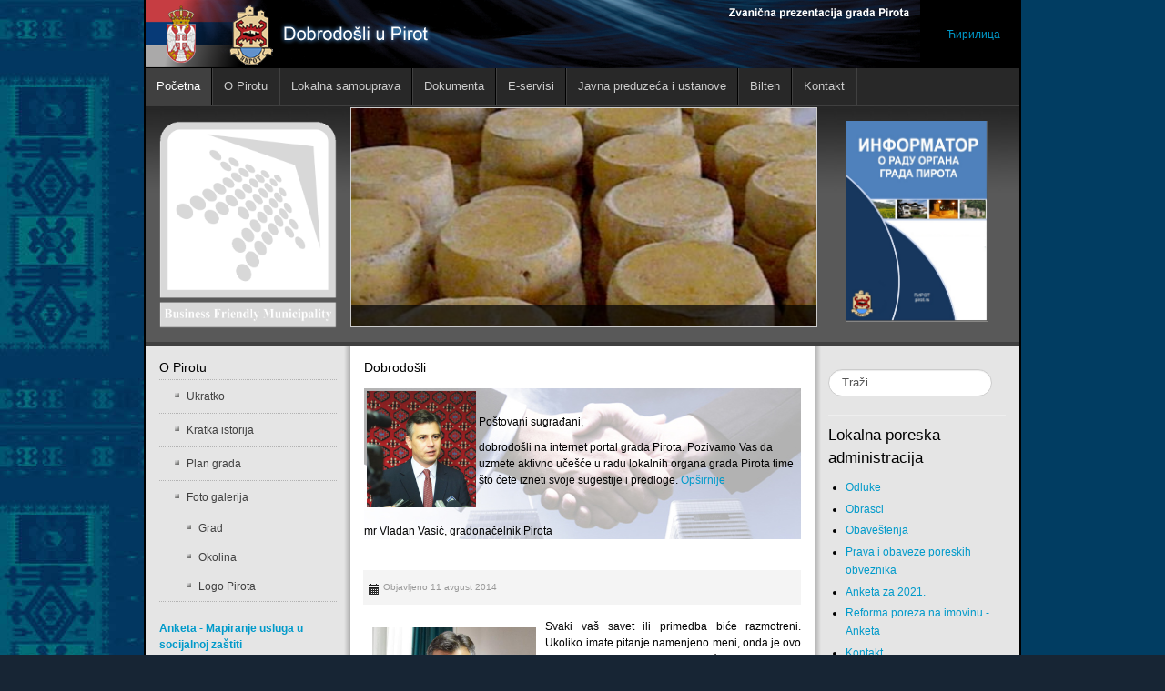

--- FILE ---
content_type: text/html; charset=utf-8
request_url: https://pirot.rs/index.php/sr/9-latinica/106-opsirnije
body_size: 13602
content:
<!DOCTYPE html>
<!-- jsn_epic_free 6.0.5 -->
<html lang="sr-yu" dir="ltr">
<head>
	<base href="https://pirot.rs/index.php/sr/9-latinica/106-opsirnije" />
	<meta http-equiv="content-type" content="text/html; charset=utf-8" />
	<meta name="keywords" content="Град, град, Grad, grad, opština, Opština, opstina, Opstina, pirot, Pirot, lokalna, Lokalna, Samouprava, samouprava, peglana, Peglana, kobasica, Kobasica, kackavalj, kačkavalj, cilim, ćilim" />
	<meta name="description" content="Званична презентација града Пирота" />
	<meta name="generator" content="Joomla! - Open Source Content Management" />
	<title>Grad Pirot - Opširnije</title>
	<link href="https://pirot.rs/index.php/8-cirilica/107-opsirnije-2" rel="alternate" hreflang="sr-RS" />
	<link href="https://pirot.rs/index.php/sr/9-latinica/106-opsirnije" rel="alternate" hreflang="sr-YU" />
	<link href="/templates/jsn_epic_free/favicon.ico" rel="shortcut icon" type="image/vnd.microsoft.icon" />
	<link href="/components/com_jcomments/tpl/default/style.css?v=3002" rel="stylesheet" type="text/css" />
	<link href="/media/com_attachments/css/attachments_hide.css" rel="stylesheet" type="text/css" />
	<link href="/media/com_attachments/css/attachments_list.css" rel="stylesheet" type="text/css" />
	<link href="/components/com_imageshow/assets/css/style.css" rel="stylesheet" type="text/css" />
	<link href="/media/modals/css/bootstrap.min.css" rel="stylesheet" type="text/css" />
	<link href="/plugins/system/rokbox/assets/styles/rokbox.css" rel="stylesheet" type="text/css" />
	<link href="/media/jui/css/bootstrap.min.css?0b32569fbfc777c169391e3fc923aed3" rel="stylesheet" type="text/css" />
	<link href="/media/jui/css/bootstrap-responsive.min.css?0b32569fbfc777c169391e3fc923aed3" rel="stylesheet" type="text/css" />
	<link href="/media/jui/css/bootstrap-extended.css?0b32569fbfc777c169391e3fc923aed3" rel="stylesheet" type="text/css" />
	<link href="/plugins/system/jsntplframework/assets/3rd-party/bootstrap/css/bootstrap-frontend.min.css" rel="stylesheet" type="text/css" />
	<link href="/templates/system/css/system.css" rel="stylesheet" type="text/css" />
	<link href="/templates/system/css/general.css" rel="stylesheet" type="text/css" />
	<link href="/templates/jsn_epic_free/css/template.css" rel="stylesheet" type="text/css" />
	<link href="/templates/jsn_epic_free/css/colors/blue.css" rel="stylesheet" type="text/css" />
	<link href="/templates/jsn_epic_free/css/styles/business.css" rel="stylesheet" type="text/css" />
	<link href="/media/system/css/modal.css?0b32569fbfc777c169391e3fc923aed3" rel="stylesheet" type="text/css" />
	<link href="/media/com_finder/css/finder.css" rel="stylesheet" type="text/css" />
	<link href="/plugins/jsnimageshow/themeclassic/assets/css/style.css" rel="stylesheet" type="text/css" />
	<link href="/plugins/jsnimageshow/themeclassic/assets/js/galleria/themes/classic/galleria.classic.css" rel="stylesheet" type="text/css" />
	<link href="/media/mod_languages/css/template.css?0b32569fbfc777c169391e3fc923aed3" rel="stylesheet" type="text/css" />
	<style type="text/css">
	#jsn-page,
	#jsn-pos-topbar {
		width: 960px;
		min-width: 960px;
	}#jsn-themeclassic-jsgallery-QFX0u{
	    			width: 100%;
	    			background-color: #efefef;
	    			display:block;
				}
#jsn-themeclassic-jsgallery-QFX0u .galleria-container {
	    			margin: 0 auto;
	    			padding: 0;
	    			background: #595959;
	    			border: 1px solid #cccccc;
					-webkit-border-radius: 0px;
					-moz-border-radius: 0px;
					border-radius: 0px;
					height: 240px;
				}
#jsn-themeclassic-jsgallery-QFX0u .galleria-container .galleria-stage{
	    			position: absolute;
				    top:5%;
				    bottom: 5%;
				    left: 5%;
				    right: 5%;
				    overflow:hidden;
				}
#jsn-themeclassic-jsgallery-QFX0u .galleria-container .galleria-image-nav{
				    position: absolute;
				    top: 50%;
				    margin-top: -62px;
				    width: 100%;
				    height: 62px;
				    left: 0;
				}
#jsn-themeclassic-jsgallery-QFX0u .galleria-thumbnails .galleria-image {
						border: 2px solid rgba(255, 255, 255, 0.3);
					}
#jsn-themeclassic-jsgallery-QFX0u .galleria-thumbnails .galleria-image:hover {
	    			border: 2px solid #ff6200;
	    			filter: alpha(opacity=100);
					-moz-opacity: 1;
					-khtml-opacity: 1;
					opacity: 1;
				}
#jsn-themeclassic-jsgallery-QFX0u .galleria-thumbnails .active {
	    			border: 2px solid #ff6200;
	    			filter: alpha(opacity=100);
					-moz-opacity: 1;
					-khtml-opacity: 1;
					opacity: 1;
				}
#jsn-themeclassic-jsgallery-QFX0u .galleria-thumbnails  {
					height: 44px;
				}
#jsn-themeclassic-jsgallery-QFX0u .galleria-thumbnails-container{
	    			background-color: #000000;
	    			left: 0;
				    right: 0;
				    width: 100%;
				}
#jsn-themeclassic-jsgallery-QFX0u .galleria-thumbnails-list {
    				margin-top: 5px;
    				margin-left: 10px;
    				margin-bottom: 5px;
				}
#jsn-themeclassic-jsgallery-QFX0u .galleria-carousel .galleria-thumbnails-list {
   	 				margin-left: 30px;
   					margin-right: 30px;
				}
#jsn-themeclassic-jsgallery-QFX0u .galleria-thumbnails .galleria-image {
    				width: 60px;
    				height: 40px;
				}
#jsn-themeclassic-jsgallery-QFX0u .galleria-thumbnails-container {
					height: 55px;
					bottom: 0;
				}
#jsn-themeclassic-jsgallery-QFX0u .galleria-info {
					color: #FFFFFF;
				    display: none;
				    position: absolute;
				    text-align: left;
				    bottom:0;
				    width: 100%;
				    z-index: 4;
				    left:0;
				}
#jsn-themeclassic-jsgallery-QFX0u .galleria-info .galleria-info-text {
				    background: none repeat scroll 0 0 rgba(0, 0, 0, 0.7);
				    padding: 12px;
				    height: auto;
				}
#jsn-themeclassic-jsgallery-QFX0u .galleria-info .galleria-info-text .galleria-info-title{
					font-family: Verdana;
font-size: 12px;
font-weight: bold;
text-align: left;
color: #E9E9E9;
				}
#jsn-themeclassic-jsgallery-QFX0u .galleria-info .galleria-info-text .galleria-info-description{
					font-family: Arial;
font-size: 11px;
font-weight: normal;
text-align: left;
color: #AFAFAF;
				}
#jsn-themeclassic-jsgallery-QFX0u .galleria-info .galleria-info-text .galleria-info-image-link{
					font-family: Verdana;
font-size: 11px;
font-weight: bold;
text-align: right;
color: #E06614;
				}
#jsn-themeclassic-jsgallery-QFX0u .galleria-thumbnails-container .galleria-thumb-nav-right{
					  background-position: -578px 10px;
					  height: 55px;
				}
#jsn-themeclassic-jsgallery-QFX0u .galleria-thumbnails-container .galleria-thumb-nav-left{
					  background-position: -495px 10px;
					  height: 55px;
				}
#jsn-themeclassic-jsgallery-QFX0u .galleria-thumbnails-container .galleria-thumb-nav-left:hover{
					   background-color: rgba(255, 255, 255, 0.3);
				}
#jsn-themeclassic-jsgallery-QFX0u .galleria-thumbnails-container .galleria-thumb-nav-right:hover{
					   background-color: rgba(255, 255, 255, 0.3);
				}

	</style>
	<script type="application/json" class="joomla-script-options new">{"system.paths":{"root":"","base":""},"system.keepalive":{"interval":840000,"uri":"\/index.php\/sr\/component\/ajax\/?format=json"}}</script>
	<script src="/media/system/js/mootools-core.js?0b32569fbfc777c169391e3fc923aed3" type="text/javascript"></script>
	<script src="/media/system/js/core.js?0b32569fbfc777c169391e3fc923aed3" type="text/javascript"></script>
	<script src="/media/com_attachments/js/attachments_refresh.js" type="text/javascript"></script>
	<script src="/media/jui/js/jquery.min.js?0b32569fbfc777c169391e3fc923aed3" type="text/javascript"></script>
	<script src="/media/jui/js/jquery-noconflict.js?0b32569fbfc777c169391e3fc923aed3" type="text/javascript"></script>
	<script src="/media/jui/js/jquery-migrate.min.js?0b32569fbfc777c169391e3fc923aed3" type="text/javascript"></script>
	<script src="/media/jui/js/bootstrap.min.js?0b32569fbfc777c169391e3fc923aed3" type="text/javascript"></script>
	<script src="/media/system/js/caption.js?0b32569fbfc777c169391e3fc923aed3" type="text/javascript"></script>
	<script src="/media/modals/js/jquery.colorbox-min.js" type="text/javascript"></script>
	<script src="/media/modals/js/script.min.js" type="text/javascript"></script>
	<script src="/media/system/js/mootools-more.js?0b32569fbfc777c169391e3fc923aed3" type="text/javascript"></script>
	<script src="/plugins/system/rokbox/assets/js/rokbox.js" type="text/javascript"></script>
	<script src="/plugins/system/jsntplframework/assets/joomlashine/js/noconflict.js" type="text/javascript"></script>
	<script src="/plugins/system/jsntplframework/assets/joomlashine/js/utils.js" type="text/javascript"></script>
	<script src="/templates/jsn_epic_free/js/jsn_template.js" type="text/javascript"></script>
	<script src="/media/system/js/modal.js?0b32569fbfc777c169391e3fc923aed3" type="text/javascript"></script>
	<script src="/media/com_finder/js/autocompleter.js" type="text/javascript"></script>
	<!--[if lt IE 9]><script src="/media/system/js/polyfill.event.js?0b32569fbfc777c169391e3fc923aed3" type="text/javascript"></script><![endif]-->
	<script src="/media/system/js/keepalive.js?0b32569fbfc777c169391e3fc923aed3" type="text/javascript"></script>
	<script src="/components/com_imageshow/assets/js/jquery.min.js" type="text/javascript"></script>
	<script src="/plugins/jsnimageshow/themeclassic/assets/js/jsn_is_conflict.js" type="text/javascript"></script>
	<script src="/plugins/jsnimageshow/themeclassic/assets/js/galleria/galleria-1.2.8.js" type="text/javascript"></script>
	<script src="/plugins/jsnimageshow/themeclassic/assets/js/galleria/themes/classic/galleria.classic.js" type="text/javascript"></script>
	<script type="text/javascript">
jQuery(function($){ $(".dropdown-toggle").dropdown(); });jQuery(window).on('load',  function() {
				new JCaption('img.caption');
			});
var modal_class = 'modal_link'; var modal_defaults = { opacity: '0.8',maxWidth: '95%',maxHeight: '95%',current: '{current} / {total}',previous: 'previous',next: 'next',close: 'close',xhrError: 'This content failed to load.',imgError: 'This image failed to load.' };
if (typeof RokBoxSettings == 'undefined') RokBoxSettings = {pc: '100'};
				JSNTemplate.initTemplate({
					templatePrefix			: "jsn_epic_free_",
					templatePath			: "/templates/jsn_epic_free",
					enableRTL				: 0,
					enableGotopLink			: 1,
					enableMobile			: 0,
					enableMobileMenuSticky	: 1,
					enableDesktopMenuSticky	: 0,
					responsiveLayout		: []
				});
			
					window.addEvent("domready", JSNUtils.setDesktopOnMobile);
				
		jQuery(function($) {
			SqueezeBox.initialize({});
			SqueezeBox.assign($('a.modal').get(), {
				parse: 'rel'
			});
		});

		window.jModalClose = function () {
			SqueezeBox.close();
		};
		
		// Add extra modal close functionality for tinyMCE-based editors
		document.onreadystatechange = function () {
			if (document.readyState == 'interactive' && typeof tinyMCE != 'undefined' && tinyMCE)
			{
				if (typeof window.jModalClose_no_tinyMCE === 'undefined')
				{	
					window.jModalClose_no_tinyMCE = typeof(jModalClose) == 'function'  ?  jModalClose  :  false;
					
					jModalClose = function () {
						if (window.jModalClose_no_tinyMCE) window.jModalClose_no_tinyMCE.apply(this, arguments);
						tinyMCE.activeEditor.windowManager.close();
					};
				}
		
				if (typeof window.SqueezeBoxClose_no_tinyMCE === 'undefined')
				{
					if (typeof(SqueezeBox) == 'undefined')  SqueezeBox = {};
					window.SqueezeBoxClose_no_tinyMCE = typeof(SqueezeBox.close) == 'function'  ?  SqueezeBox.close  :  false;
		
					SqueezeBox.close = function () {
						if (window.SqueezeBoxClose_no_tinyMCE)  window.SqueezeBoxClose_no_tinyMCE.apply(this, arguments);
						tinyMCE.activeEditor.windowManager.close();
					};
				}
			}
		};
		jQuery(function($){ $(".hasTooltip").tooltip({"html": true,"container": "body"}); });
	</script>
	<link href="https://pirot.rs/index.php/8-cirilica/107-opsirnije-2" rel="alternate" hreflang="x-default" />





<script>
  (function(i,s,o,g,r,a,m){i['GoogleAnalyticsObject']=r;i[r]=i[r]||function(){
  (i[r].q=i[r].q||[]).push(arguments)},i[r].l=1*new Date();a=s.createElement(o),
  m=s.getElementsByTagName(o)[0];a.async=1;a.src=g;m.parentNode.insertBefore(a,m)
  })(window,document,'script','//www.google-analytics.com/analytics.js','ga');
  ga('create', 'UA-8801256-2', 'pirot.rs');
  ga('send', 'pageview');
</script>
<!-- Universal Google Analytics Plugin by PB Web Development -->

</head>
<body id="jsn-master" class="jsn-textstyle-business jsn-color-blue jsn-direction-ltr jsn-desktop jsn-joomla-30  jsn-com-content jsn-view-article jsn-itemid-113 jsn-homepage">
		<div id="jsn-page" class="container">
			<div id="jsn-header">
			<div id="jsn-logo" class="pull-left">
			<a href="/index.php" title=""><img src="/templates/jsn_epic_free/images/colors/blue/logo.png" alt="" id="jsn-logo-desktop" /></a>			</div>
			<div id="jsn-headerright" class="pull-right">
							<div id="jsn-pos-top" class="pull-left">
					<div class=" jsn-modulecontainer"><div class="jsn-modulecontainer_inner"><div class="jsn-modulecontent"><div class="mod-languages">

	<ul class="lang-block">
						<li dir="ltr">
			<a href="/index.php/rs/8-cirilica/107-opsirnije-2">
							Ћирилица						</a>
			</li>
							</ul>

</div>
<div class="clearbreak"></div></div></div></div>
					<div class="clearbreak"></div>
				</div>
						</div>
			<div class="clearbreak"></div>
		</div>
		<div id="jsn-body">
					<div id="jsn-menu">
							<div id="jsn-pos-mainmenu">
					<div class=" jsn-modulecontainer"><div class="jsn-modulecontainer_inner"><div class="jsn-modulecontent">
<ul class="menu-mainmenu">
<li  class="current active first"><a class="current" href="/index.php/sr/" >
	<span>
		Početna	</span>
</a></li><li  class="parent"><a href="javascript: void(0)">
	<span>
		O Pirotu	</span>
  </a>
<ul><li  class="first"><a  href="/index.php/sr/o-pirotu/ukratko" >
	<span>
		Ukratko	</span>
</a></li><li ><a  href="/index.php/sr/o-pirotu/kratka-istorija" >
	<span>
		Kratka istorija	</span>
</a></li><li >		<a class="" href="https://www.pirot.rs/images/foto-galerija/plangrada.jpg" onclick="window.open(this.href,'targetWindow','toolbar=no,location=no,status=no,menubar=no,scrollbars=yes,resizable=yes,');return false;" >
			<span>
			Plan grada			</span>
		</a>	
</li><li  class="parent last"><a href="javascript: void(0)">
	<span>
		Foto galerija	</span>
  </a>
<ul><li  class="first"><a  href="/index.php/sr/o-pirotu/foto-galerija/grad" >
	<span>
		Grad	</span>
</a></li><li ><a  href="/index.php/sr/o-pirotu/foto-galerija/okolina" >
	<span>
		Okolina	</span>
</a></li><li  class="last"><a  href="/index.php/sr/o-pirotu/foto-galerija/logo-pirota" >
	<span>
		Logo Pirota	</span>
</a></li></ul></li></ul></li><li  class="parent">	<a  href="/index.php/sr/lokalna-samouprava/o-lokalnoj-samoupravi" >
		<span>
		Lokalna samouprava		</span>
	</a>
	<ul><li  class="first"><a  href="/index.php/sr/lokalna-samouprava/o-lokalnoj-samoupravi" >
	<span>
		O lokalnoj samoupravi	</span>
</a></li><li ><a  href="/index.php/sr/lokalna-samouprava/predsednik-opstine" >
	<span>
		Gradonačelnik	</span>
</a></li><li ><a  href="/index.php/sr/lokalna-samouprava/privremeni-organ" >
	<span>
		Privremeni organ 	</span>
</a></li><li  class="parent"><a  href="/index.php/sr/lokalna-samouprava/skupstina-grada" >
	<span>
		Skupština grada	</span>
</a><ul><li  class="first last"><a  href="/index.php/sr/lokalna-samouprava/skupstina-grada/sednice-skupstine" >
	<span>
		Sednice Skupštine	</span>
</a></li></ul></li><li ><a  href="/index.php/sr/lokalna-samouprava/gradsko-vece" >
	<span>
		Gradsko veće	</span>
</a></li><li  class="parent"><a  href="/index.php/sr/lokalna-samouprava/opstinska-uprava" >
	<span>
		Gradska Uprava	</span>
</a><ul><li  class="first"><a  href="/index.php/sr/lokalna-samouprava/opstinska-uprava/odeljenja-ou" >
	<span>
		Organizacione jedinice	</span>
</a></li><li  class="parent"><a href="javascript: void(0)">
	<span>
		Lokalna poreska administracija	</span>
  </a>
<ul><li  class="first"><a  href="/index.php/sr/lokalna-samouprava/opstinska-uprava/lokalna-poreska-administracija/odluke" >
	<span>
		Odluke	</span>
</a></li><li ><a  href="/index.php/sr/lokalna-samouprava/opstinska-uprava/lokalna-poreska-administracija/obrasci" >
	<span>
		Obrasci	</span>
</a></li><li ><a  href="/index.php/sr/lokalna-samouprava/opstinska-uprava/lokalna-poreska-administracija/obavestenja" >
	<span>
		Obaveštenja	</span>
</a></li><li ><a  href="/index.php/sr/lokalna-samouprava/opstinska-uprava/lokalna-poreska-administracija/prava-i-obaveze-poreskih-obveznika" >
	<span>
		Prava i obaveze poreskih obveznika	</span>
</a></li><li  class="last"><a  href="/index.php/sr/lokalna-samouprava/opstinska-uprava/lokalna-poreska-administracija/anketa" >
	<span>
		Anketa	</span>
</a></li></ul></li><li ><a  href="/index.php/sr/lokalna-samouprava/opstinska-uprava/budzetska-inspekcija" >
	<span>
		Budžetska inspekcija	</span>
</a></li><li ><a  href="/index.php/sr/lokalna-samouprava/opstinska-uprava/javne-nabavke" >
	<span>
		Javne nabavke	</span>
</a></li><li  class="last"><a  href="/index.php/sr/lokalna-samouprava/opstinska-uprava/konkursi-i-javni-pozivi" >
	<span>
		Konkursi i javni pozivi	</span>
</a></li></ul></li><li ><a  href="/index.php/sr/lokalna-samouprava/javno-pravobranilastvo" >
	<span>
		Javno pravobranilaštvo	</span>
</a></li><li  class="parent"><a  href="/index.php/sr/lokalna-samouprava/reviizija" >
	<span>
		Služba interne revizije	</span>
</a><ul><li  class="first"><a  href="/index.php/sr/lokalna-samouprava/reviizija/dokumenta" >
	<span>
		Dokumenta	</span>
</a></li><li ><a  href="/index.php/sr/lokalna-samouprava/reviizija/planovi" >
	<span>
		Planovi	</span>
</a></li><li  class="last"><a  href="/index.php/sr/lokalna-samouprava/reviizija/aktuelnosti" >
	<span>
		Aktuelnosti	</span>
</a></li></ul></li><li ><a  href="/index.php/sr/lokalna-samouprava/mesne-zajednice" >
	<span>
		Mesne zajednice	</span>
</a></li><li ><a  href="/index.php/sr/lokalna-samouprava/mesne-kancelarije" >
	<span>
		Mesne kancelarije	</span>
</a></li><li  class="last">		<a class="" href="https://www.pirot.rs/downloads/opstauprava/Rukovodioci.pdf" target="_blank" >
			<span>
			Rukovodioci Gradske uprave			</span>
		</a>
</li></ul></li><li  class="parent">	<a  href="/index.php/sr/dokumenta/budzet" >
		<span>
		Dokumenta		</span>
	</a>
	<ul><li  class="first"><a  href="/index.php/sr/dokumenta/statut-grada-pirot" >
	<span>
		Statut grada Pirota	</span>
</a></li><li ><a  href="/index.php/sr/dokumenta/strateska-dokumenta" >
	<span>
		Strateška dokumenta	</span>
</a></li><li >		<a class="" href="https://informator.poverenik.rs/informator?org=cDNSHJaLqyx8pnPmh" target="_blank" >
			<span>
			Informator o radu			</span>
		</a>
</li><li ><a  href="/index.php/sr/dokumenta/odluke" >
	<span>
		Odluke i pravilnici	</span>
</a></li><li ><a  href="/index.php/sr/dokumenta/izvestaj-o-radu-gradske-uprave" >
	<span>
		Plan rada i Izveštaj o radu Gradske uprave	</span>
</a></li><li ><a  href="/index.php/sr/dokumenta/budzet" >
	<span>
		Budžet	</span>
</a></li><li ><a  href="/index.php/sr/dokumenta/izvrsenje-budzeta" >
	<span>
		Izvršenje budžeta	</span>
</a></li><li ><a  href="/index.php/sr/dokumenta/zavrsni-racun" >
	<span>
		Završni račun	</span>
</a></li><li ><a  href="/index.php/sr/dokumenta/fuk" >
	<span>
		FUK	</span>
</a></li><li  class="last"><a  href="/index.php/sr/dokumenta/broj-zaposlenih-2021" >
	<span>
		Broj zaposlenih	</span>
</a></li></ul></li><li  class="parent"><a  href="/index.php/sr/servisi-gradana" >
	<span>
		E-servisi	</span>
</a><ul><li  class="first"><a  href="/index.php/sr/servisi-gradana/pitajte-predsednika" >
	<span>
		Pitajte gradonačelnika	</span>
</a></li><li ><a  href="/index.php/sr/servisi-gradana/maticni-poslovi" >
	<span>
		Matični poslovi	</span>
</a></li><li ><a  href="/index.php/sr/servisi-gradana/gradanska-stanja" >
	<span>
		Građanska stanja	</span>
</a></li><li ><a  href="/index.php/sr/servisi-gradana/biracki-spisak" >
	<span>
		Birački spisak	</span>
</a></li><li ><a  href="/index.php/sr/servisi-gradana/komunalni-poslovi" >
	<span>
		Komunalni poslovi	</span>
</a></li><li ><a  href="/index.php/sr/servisi-gradana/zastita-zivotne-sredine" >
	<span>
		Zaštita životne sredine	</span>
</a></li><li ><a  href="/index.php/sr/servisi-gradana/izgradnja-objekata" >
	<span>
		Izgradnja objekata	</span>
</a></li><li ><a  href="/index.php/sr/servisi-gradana/inspekcijske-slzbe" >
	<span>
		Inspekcijske službe	</span>
</a></li><li  class="last"><a  href="/index.php/sr/servisi-gradana/vanprivreda" >
	<span>
		Vanprivreda	</span>
</a></li></ul></li><li  class="parent"><a  href="/index.php/sr/javna-preduzeca-i-ustanove" >
	<span>
		Javna preduzeća i ustanove	</span>
</a><ul><li  class="parent first"><a href="javascript: void(0)">
	<span>
		Javna preduzeća	</span>
  </a>
<ul><li  class="first"><a  href="/index.php/sr/javna-preduzeca-i-ustanove/javna-preduzeca/informacije-o-javnim-preduzecima" >
	<span>
		Informacije o javnim preduzećima	</span>
</a></li><li ><a  href="/index.php/sr/javna-preduzeca-i-ustanove/javna-preduzeca/planovi-i-programi-javnih-preduzeca" >
	<span>
		Programi poslovanja	</span>
</a></li><li ><a  href="/index.php/sr/javna-preduzeca-i-ustanove/javna-preduzeca/tromesecni-izvestaji" >
	<span>
		Tromesečni izveštaji	</span>
</a></li><li ><a  href="/index.php/sr/javna-preduzeca-i-ustanove/javna-preduzeca/analize-poslovanja" >
	<span>
		Analize poslovanja 	</span>
</a></li><li  class="last"><a  href="/index.php/sr/javna-preduzeca-i-ustanove/javna-preduzeca/komisija-za-imenovanje-direktora-jp" >
	<span>
		Komisija za imenovanje direktora JP	</span>
</a></li></ul></li><li ><a  href="/index.php/sr/javna-preduzeca-i-ustanove/ustanove" >
	<span>
		Ustanove	</span>
</a></li><li ><a  href="/index.php/sr/javna-preduzeca-i-ustanove/obrazovne-institucije" >
	<span>
		Obrazovne institucije	</span>
</a></li><li  class="last"><a  href="/index.php/sr/javna-preduzeca-i-ustanove/sportski-klubovi" >
	<span>
		Sportski klubovi	</span>
</a></li></ul></li><li ><a  href="/index.php/sr/bilten" >
	<span>
		Bilten	</span>
</a></li><li  class="last">		<a class="" href="https://www.pirot.rs/downloads/Kontakti-Grad-Pirot.pdf" target="_blank" >
			<span>
			Kontakt			</span>
		</a>
</li></ul><div class="clearbreak"></div></div></div></div>
				</div>
			            <div class="clearbreak"></div>
			</div>
					<div id="jsn-content-top" class="jsn-haspromoleft jsn-haspromoright ">
				<div id="jsn-promo" class="row-fluid">
			                    <div id="jsn-pos-promo" class="span6 order2 offset3">
                        <div class=" jsn-modulecontainer"><div class="jsn-modulecontainer_inner"><div><div><div class="jsn-modulecontent"><!-- JSN IMAGESHOW FREE 5.0.15 - Theme Classic 1.4.2 --><div class="jsn-container"><div class="jsn-gallery"><div style="max-width:100%; margin: 0 auto;"><div id="jsn-themeclassic-jsgallery-QFX0u"><div id="jsn-themeclassic-galleria-QFX0u">
<a href="https://pirot.rs/images/foto-galerija/promo/2.jpg"><img title="2.jpg" alt="2.jpg" data-shortdesc="" src="https://pirot.rs/images/jsn_is_thumbs/images/foto-galerija/promo/2.jpg" data-longdesc="https://www.pirot.rs/images/foto-galerija/promo/2.jpg" /></a>
<a href="https://pirot.rs/images/foto-galerija/promo/1.jpg"><img title="1.jpg" alt="1.jpg" data-shortdesc="" src="https://pirot.rs/images/jsn_is_thumbs/images/foto-galerija/promo/1.jpg" data-longdesc="https://www.pirot.rs/images/foto-galerija/promo/1.jpg" /></a>
<a href="https://pirot.rs/images/foto-galerija/promo/cup.jpg"><img title="cup.jpg" alt="cup.jpg" data-shortdesc="" src="https://pirot.rs/images/jsn_is_thumbs/images/foto-galerija/promo/cup.jpg" data-longdesc="https://www.pirot.rs/images/foto-galerija/promo/cup.jpg" /></a>
<a href="https://pirot.rs/images/foto-galerija/promo/4.jpg"><img title="4.jpg" alt="4.jpg" data-shortdesc="" src="https://pirot.rs/images/jsn_is_thumbs/images/foto-galerija/promo/4.jpg" data-longdesc="https://www.pirot.rs/images/foto-galerija/promo/4.jpg" /></a>
<a href="https://pirot.rs/images/foto-galerija/promo/peglana.jpg"><img title="peglana.jpg" alt="peglana.jpg" data-shortdesc="" src="https://pirot.rs/images/jsn_is_thumbs/images/foto-galerija/promo/peglana.jpg" data-longdesc="https://www.pirot.rs/images/foto-galerija/promo/peglana.jpg" /></a>
<a href="https://pirot.rs/images/foto-galerija/promo/panorama.jpg"><img title="panorama.jpg" alt="panorama.jpg" data-shortdesc="" src="https://pirot.rs/images/jsn_is_thumbs/images/foto-galerija/promo/panorama.jpg" data-longdesc="https://www.pirot.rs/images/foto-galerija/promo/panorama.jpg" /></a>
<a href="https://pirot.rs/images/foto-galerija/promo/stadion.jpg"><img title="stadion.jpg" alt="stadion.jpg" data-shortdesc="" src="https://pirot.rs/images/jsn_is_thumbs/images/foto-galerija/promo/stadion.jpg" data-longdesc="https://www.pirot.rs/images/foto-galerija/promo/stadion.jpg" /></a>
<a href="https://pirot.rs/images/foto-galerija/promo/6.jpg"><img title="6.jpg" alt="6.jpg" data-shortdesc="" src="https://pirot.rs/images/jsn_is_thumbs/images/foto-galerija/promo/6.jpg" data-longdesc="https://www.pirot.rs/images/foto-galerija/promo/6.jpg" /></a>
<a href="https://pirot.rs/images/foto-galerija/promo/reka.jpg"><img title="reka.jpg" alt="reka.jpg" data-shortdesc="" src="https://pirot.rs/images/jsn_is_thumbs/images/foto-galerija/promo/reka.jpg" data-longdesc="https://www.pirot.rs/images/foto-galerija/promo/reka.jpg" /></a>
<a href="https://pirot.rs/images/foto-galerija/promo/3.jpg"><img title="3.jpg" alt="3.jpg" data-shortdesc="" src="https://pirot.rs/images/jsn_is_thumbs/images/foto-galerija/promo/3.jpg" data-longdesc="https://www.pirot.rs/images/foto-galerija/promo/3.jpg" /></a>
</div></div></div>
<script type="text/javascript">jsnThemeClassicjQuery(function() {jsnThemeClassicjQuery("#jsn-themeclassic-galleria-QFX0u").galleria({autoplay:5000,thumbnails: false,showImagenav: false,showImagenavValue: false,pauseOnInteraction: false,showInfo: false,infoPanelShowTitle: false,infoPanelShowDescription: true,imageClickAction:false,showImageLink:false,loop:true,thumbHeight:40,thumbPosition:"bottom",imageCrop: true,informationPanelClickAction:false,showCounter: false,height:240, initialTransition: "fade", transition: "slide", thumbCrop: false, thumbFit: false, thumbQuality: false, lightbox: false, imageTimeout: 300000});});</script><div class="jsn-themeclassic-seocontent">
<div><p>Showlist Example - Promo</p><p></p><ul><li><p>2.jpg</p><p><a href="https://www.pirot.rs/images/foto-galerija/promo/2.jpg">https://www.pirot.rs/images/foto-galerija/promo/2.jpg</a></p></li><li><p>1.jpg</p><p><a href="https://www.pirot.rs/images/foto-galerija/promo/1.jpg">https://www.pirot.rs/images/foto-galerija/promo/1.jpg</a></p></li><li><p>cup.jpg</p><p><a href="https://www.pirot.rs/images/foto-galerija/promo/cup.jpg">https://www.pirot.rs/images/foto-galerija/promo/cup.jpg</a></p></li><li><p>4.jpg</p><p><a href="https://www.pirot.rs/images/foto-galerija/promo/4.jpg">https://www.pirot.rs/images/foto-galerija/promo/4.jpg</a></p></li><li><p>peglana.jpg</p><p><a href="https://www.pirot.rs/images/foto-galerija/promo/peglana.jpg">https://www.pirot.rs/images/foto-galerija/promo/peglana.jpg</a></p></li><li><p>panorama.jpg</p><p><a href="https://www.pirot.rs/images/foto-galerija/promo/panorama.jpg">https://www.pirot.rs/images/foto-galerija/promo/panorama.jpg</a></p></li><li><p>stadion.jpg</p><p><a href="https://www.pirot.rs/images/foto-galerija/promo/stadion.jpg">https://www.pirot.rs/images/foto-galerija/promo/stadion.jpg</a></p></li><li><p>6.jpg</p><p><a href="https://www.pirot.rs/images/foto-galerija/promo/6.jpg">https://www.pirot.rs/images/foto-galerija/promo/6.jpg</a></p></li><li><p>reka.jpg</p><p><a href="https://www.pirot.rs/images/foto-galerija/promo/reka.jpg">https://www.pirot.rs/images/foto-galerija/promo/reka.jpg</a></p></li><li><p>3.jpg</p><p><a href="https://www.pirot.rs/images/foto-galerija/promo/3.jpg">https://www.pirot.rs/images/foto-galerija/promo/3.jpg</a></p></li></ul></div></div>
</div></div><div class="clearbreak"></div></div></div></div></div></div>
                    </div>
			                    <div id="jsn-pos-promo-left" class="span3 order1 offset-9">
						<div class=" jsn-modulecontainer"><div class="jsn-modulecontainer_inner"><div><div><div class="jsn-modulecontent">
<div  >
	<p style="text-align: center;"><img src="/images/certifikacija-znak.png" alt="" width="600" height="650" /></p></div><div class="clearbreak"></div></div></div></div></div></div>
                    </div>
			                    <div id="jsn-pos-promo-right" class="span3 order3 ">
						<div class=" jsn-modulecontainer"><div class="jsn-modulecontainer_inner"><div><div><div class="jsn-modulecontent">
<div  >
	<p><a href="https://informator.poverenik.rs/informator?org=cDNSHJaLqyx8pnPmh" target="_blank" rel="noopener noreferrer" data-rokbox="" data-rokbox-caption="Informator o radu organa opštine Pirot"><img style="display: block; margin-left: auto; margin-right: auto;" src="/images/informator.jpg" alt="" width="155" height="210" /></a></p></div><div class="clearbreak"></div></div></div></div></div></div>
                    </div>
								<div class="clearbreak"></div>
				</div>
						</div>
					<div id="jsn-content" class="jsn-hasleft jsn-hasright ">
				<div id="jsn-content_inner"><div id="jsn-content_inner1"><div id="jsn-content_inner2"><div id="jsn-content_inner3"><div id="jsn-content_inner4"><div id="jsn-content_inner5"><div id="jsn-content_inner6"><div id="jsn-content_inner7" class="row-fluid">
						<div id="jsn-maincontent" class="span6 order2 offset3 row-fluid">
					<div id="jsn-maincontent_inner"><div id="jsn-maincontent_inner1"><div id="jsn-maincontent_inner2"><div id="jsn-maincontent_inner3"><div id="jsn-maincontent_inner4">
								<div id="jsn-centercol" class="span12 order1 "><div id="jsn-centercol_inner">
									<div id="jsn-usermodules1" class="jsn-modulescontainer clearafter">
												<div id="jsn-pos-user1" class="span12">
										<div class=" jsn-modulecontainer"><div class="jsn-modulecontainer_inner"><div><div><h3 class="jsn-moduletitle"><span class="jsn-moduleicon">Dobrodošli</span></h3><div class="jsn-modulecontent">
<div  style="background-image: url(/images/handshake.jpg)" >
	<p style="text-align: left;"><a href="/images/VVasic.jpg" data-rokbox="" data-rokbox-caption="mr Vladan Vasić, gradonačelnik Pirota"><img style="float: left; padding: 3px;" src="/images/VVasic.jpg" alt="mr Vladan Vasić, gradonačelnik Pirota" width="120" height="124" /></a></p>
<p style="text-align: left;"> </p>
<p style="text-align: left;">Poštovani sugrađani,</p>
<p>dobrodošli na internet portal grada Pirota. Pozivamo Vas da uzmete aktivno učešće u radu lokalnih organa grada Pirota time što ćete izneti svoje sugestije i predloge. <a href="/index.php/sr/9-latinica/106-opsirnije" hreflang="sr">Opširnije</a></p>
<p> </p>
<p>mr Vladan Vasić, gradonačelnik Pirota</p></div><div class="clearbreak"></div></div></div></div></div></div>
									</div>
											</div>
									<div id="jsn-mainbody-content" class=" jsn-hasmainbody">
											<div id="jsn-mainbody">
										<div id="system-message-container">
	</div>

										<div class="item-page">
	
		<div class="jsn-article-toolbar">
			<div class="article-info muted">
			<dl class="article-info">
			<dt class="article-info-term">Detalji</dt>

						
							<dd class="published">
					<span class="icon-calendar"></span> Objavljeno 11 avgust 2014				</dd>
			
											
										</dl>
		</div>
							<div class="clearfix"></div>
	</div>
		
								<p style="text-align: justify;"><a href="/images/VladanVasic.jpg" data-rokbox=""><img style="float: left; padding: 10px;" src="/images/VladanVasic.jpg" alt="" width="180" /></a>Svaki vaš savet ili primedba biće razmotreni. Ukoliko imate pitanje namenjeno meni, onda je ovo pravo mesto da ga uputite. Trudiću se da redovno odgovaram na vaša pitanja i sve poruke koje stignu sa ovog portala. Nadam se da ćemo na taj način ublažiti vremenske i druge ograničavajuće faktore, zbog kojih nisam u mogućnosti da vas u svakom trenutku primim, saslušam i pomognem. Svaka vaša ideja, savet ali i primedba je dobrodošla i biće dragocena kako meni tako i mojim kolegama u lokalnoj samoupravi Pirot. Naš zajedniški cilj jeste Pirot u kome ćemo se svi mi osećati i živeti bolje. Pozivam vas da mi pomognete da ka tom zajendičkom cilju krenemo još brže i efikasnije.</p>
<p style="margin-left: 10px; text-align: left;"><strong>mr</strong> <strong>Vladan Vasić, gradonačelnik</strong><strong> Pirota</strong></p> <div class="attachmentsContainer">

<div class="attachmentsList" id="attachmentsList_com_content_default_106"></div>

</div>
	
							
					 </div>

									</div>
										</div>
		        				</div></div> <!-- end centercol -->
        				</div></div></div></div></div></div> <!-- end jsn-maincontent -->
							<div id="jsn-leftsidecontent" class="span3 order1 offset-9">
						<div id="jsn-leftsidecontent_inner">
							<div id="jsn-pos-left">
								<div class=" jsn-modulecontainer"><div class="jsn-modulecontainer_inner"><div><div><h3 class="jsn-moduletitle"><span class="jsn-moduleicon">O Pirotu</span></h3><div class="jsn-modulecontent">
<ul class="menu-treemenu">
<li  class="first"><a  href="/index.php/sr/o-pirotu/ukratko" >
	<span>
		Ukratko	</span>
</a></li><li ><a  href="/index.php/sr/o-pirotu/kratka-istorija" >
	<span>
		Kratka istorija	</span>
</a></li><li >		<a class="" href="https://www.pirot.rs/images/foto-galerija/plangrada.jpg" onclick="window.open(this.href,'targetWindow','toolbar=no,location=no,status=no,menubar=no,scrollbars=yes,resizable=yes,');return false;" >
			<span>
			Plan grada			</span>
		</a>	
</li><li  class="parent last"><a href="javascript: void(0)">
	<span>
		Foto galerija	</span>
  </a>
<ul><li  class="first"><a  href="/index.php/sr/o-pirotu/foto-galerija/grad" >
	<span>
		Grad	</span>
</a></li><li ><a  href="/index.php/sr/o-pirotu/foto-galerija/okolina" >
	<span>
		Okolina	</span>
</a></li><li  class="last"><a  href="/index.php/sr/o-pirotu/foto-galerija/logo-pirota" >
	<span>
		Logo Pirota	</span>
</a></li></ul></li></ul><div class="clearbreak"></div></div></div></div></div></div><div class=" jsn-modulecontainer"><div class="jsn-modulecontainer_inner"><div><div><div class="jsn-modulecontent">
<div  >
	<p><strong><a href="https://forms.gle/tS8cLD52aH6rVYja8" target="_blank" rel="noopener noreferrer">Anketa - Mapiranje usluga u socijalnoj zaštiti </a></strong></p></div><div class="clearbreak"></div></div></div></div></div></div><div class=" jsn-modulecontainer"><div class="jsn-modulecontainer_inner"><div><div><div class="jsn-modulecontent">
<div  >
	<p><a href="/index.php/sr/11-latinica/vesti/1999-plan-kapitalnih-investicija"><img style="display: block; margin-left: auto; margin-right: auto;" src="/images/PKI.png" alt="" /></a></p></div><div class="clearbreak"></div></div></div></div></div></div><div class=" jsn-modulecontainer"><div class="jsn-modulecontainer_inner"><div><div><div class="jsn-modulecontent">
<div  >
	<p><strong><a href="http://www.eservis.ni.rs/materijalizasg/Materijali/SLU%C5%BDBENI%20LIST%20GRADA%20NI%C5%A0A/" target="_blank" rel="noopener noreferrer">Službeni list grada Niša </a></strong></p></div><div class="clearbreak"></div></div></div></div></div></div><div class=" jsn-modulecontainer"><div class="jsn-modulecontainer_inner"><div><div><div class="jsn-modulecontent">
<div  >
	<p><a href="https://smart.pirot.rs/" target="_blank" rel="noopener noreferrer"><img style="display: block; margin-left: auto; margin-right: auto;" src="/images/banners/smart_logo.png" alt="" /></a></p></div><div class="clearbreak"></div></div></div></div></div></div><div class=" jsn-modulecontainer"><div class="jsn-modulecontainer_inner"><div><div><div class="jsn-modulecontent">
<div  >
	<p><a href="/index.php/sr/9-latinica/8486-srednjorocni-plan-grada-pirota-za-period-2025-2027-godine" hreflang="sr">Srednjoročni plan grada Pirota za period 2025. - 2027. godine </a></p></div><div class="clearbreak"></div></div></div></div></div></div><div class=" jsn-modulecontainer"><div class="jsn-modulecontainer_inner"><div><div><h3 class="jsn-moduletitle"><span class="jsn-moduleicon">Plan razvoja Grada Pirota 2021–2028.</span></h3><div class="jsn-modulecontent">
<div  >
	<p><a href="/index.php/sr/9-latinica/4926-izrada-plana-razvoja-grada-pirota-za-period-2021-2028-godine" hreflang="sr"><img style="display: block; margin-left: auto; margin-right: auto;" src="/images/banners/RRALogo.jpg" alt="" /></a></p></div><div class="clearbreak"></div></div></div></div></div></div><div class=" jsn-modulecontainer"><div class="jsn-modulecontainer_inner"><div><div><div class="jsn-modulecontent">
<div  >
	<p><a href="/index.php/sr/9-latinica/7259-srednjorocni-plan-grada-pirota-za-period-2024-2026-godine" hreflang="sr">Srednjoročni plan grada Pirota za period 2024.- 2026. godine </a></p></div><div class="clearbreak"></div></div></div></div></div></div><div class=" jsn-modulecontainer"><div class="jsn-modulecontainer_inner"><div><div><div class="jsn-modulecontent">
<div  >
	<p><a href="/index.php/sr/9-latinica/6588-srednjorocni-plan-grada-pirota-za-period-2023-2025-godine" hreflang="sr">Srednjoročni plan grada Pirota za period 2023. - 2025. godine </a></p></div><div class="clearbreak"></div></div></div></div></div></div><div class=" jsn-modulecontainer"><div class="jsn-modulecontainer_inner"><div><div><div class="jsn-modulecontent">
<div  >
	<p><a title="Projekat razvoja lokalne infrastrukture" href="/index.php/sr/9-latinica/7849-projekat-razvoja-lokalne-infrastrukture-i-institucionalnog-jacanja-lokalnih-samouprava" hreflang="sr"><img style="display: block; margin-left: auto; margin-right: auto;" src="/images/banners/lokalna_inf.png" alt="" width="201" height="258" /></a></p></div><div class="clearbreak"></div></div></div></div></div></div><div class=" jsn-modulecontainer"><div class="jsn-modulecontainer_inner"><div><div><div class="jsn-modulecontent">
<div  >
	<p><a title="Lokalna politika zapošljavanja" href="/index.php/sr/9-latinica/5070-lokalna-politika-zaposljavanja" hreflang="sr"><img style="display: block; margin-left: auto; margin-right: auto;" src="/images/banners/zaposlenje_lat.jpg" alt="" width="300" height="164" /></a></p></div><div class="clearbreak"></div></div></div></div></div></div><div class=" jsn-modulecontainer"><div class="jsn-modulecontainer_inner"><div><div><div class="jsn-modulecontent">
<div  >
	<p> <a href="/index.php/sr/9-latinica/6799-strategija-bezbednosti-saobracaja-grada-pirota-za-period-2024-2028-godina" hreflang="sr"><img style="display: block; margin-left: auto; margin-right: auto;" src="/images/banners/BANER-STRATEGIJA.jpg" alt="" /></a></p></div><div class="clearbreak"></div></div></div></div></div></div><div class=" jsn-modulecontainer"><div class="jsn-modulecontainer_inner"><div><div><div class="jsn-modulecontent">
<div  >
	<p><a href="/index.php/sr/9-latinica/7420-strategija-za-mlade-grada-pirota-za-period-od-2024-2028-godine" hreflang="sr"><img style="display: block; margin-left: auto; margin-right: auto;" src="/images/banners/mladi_lat.jpg" alt="" width="989" height="613" /></a></p></div><div class="clearbreak"></div></div></div></div></div></div><div class=" jsn-modulecontainer"><div class="jsn-modulecontainer_inner"><div><div><h3 class="jsn-moduletitle"><span class="jsn-moduleicon"> BGRS0200011 CULTURolling STONES</span></h3><div class="jsn-modulecontent">
<div  >
	<p><a href="/index.php/sr/9-latinica/8684-bgrs0200011-culturolling-stones" target="_blank" rel="noopener noreferrer" hreflang="sr">BGRS0200011<br /> CULTURolling STONES<img style="display: block; margin-left: auto; margin-right: auto;" title="Cultural-historical heritage of the cross-border region as a driver of integrated sustainable tourism" src="/images/Logo-IPA-Bulgaria-Serbia-CMYK-Color.jpg" alt="" width="869" height="262" /></a></p></div><div class="clearbreak"></div></div></div></div></div></div><div class=" jsn-modulecontainer"><div class="jsn-modulecontainer_inner"><div><div><div class="jsn-modulecontent">
<div  >
	<p><br /><a title="Mobilna stručna pomoć kao inovativna socijalna usluga za starije građane" href="/index.php/sr/9-latinica/8060-spari" hreflang="sr"><img style="display: block; margin-left: auto; margin-right: auto;" src="/images/banners/spari_banner.png" alt="Mobilna stručna pomoć kao inovativna socijalna usluga za starije građane" /></a></p></div><div class="clearbreak"></div></div></div></div></div></div><div class="richbox-1 jsn-modulecontainer"><div class="jsn-modulecontainer_inner"><div><div><div class="jsn-modulecontent">
<div  >
	<p style="text-align: center;"><a href="https://www.ombudsman.rs/" target="_blank" rel="noopener noreferrer"><img src="/images/banners/LogoZG.jpg" alt="" /></a></p>
<p style="text-align: center;">Možete se obratiti Zaštitniku građana ukoliko smatrate da su vam povređena prava primenom republičkih propisa od strane nosilaca javnih ovlašćenja</p>
<p style="text-align: center;"> </p>
<p style="text-align: center;"><a href="https://www.euzatebe.rs" target="_blank" rel="noopener noreferrer"><img src="/images/banners/eu-za-tebe-200-x-200.jpg" alt="" width="358" height="358" /></a></p>
<p style="text-align: center;"><a title="EU PRO Plus" href="https://www.euproplus.org.rs/"><img class="pull-center" src="/images/EUPRO-LAT.jpg" alt="" /></a></p>
<p style="text-align: center;"><a title="GIZ" href="/index.php/sr/giz-menu-lat"><strong><img src="/images/banners/giz.png" alt="" /></strong></a></p>
<p style="text-align: center;"> <a title="STRATEGIJA RAZVOJA URBANOG PODRUČJA" href="/index.php/sr/8-cirilica/6510-strategije-razvoja-urbanog-podrucja-grada-pirota-i-opstina-babusnica-dimitrovgrad-i-bela-palanka-2" hreflang="sr"><strong>STRATEGIJA RAZVOJA URBANOG PODRUČJA GRADA PIROTA I OPŠTINA BABUŠNICA, DIMITROVGRAD I BELA PALANKA</strong><img class="pull-center" src="/downloads/strategija_urb_podrucja/EP+LogoCIR.jpg" alt="" /></a></p>
<p style="text-align: center;"><a title="Imunizacija" href="https://euprava.gov.rs/usluge/6224" target="_blank" rel="noopener noreferrer"><img class="pull-center" src="/images/covid19_vakcinisanje.jpg" alt="" width="196" height="147" /></a></p>
<p style="text-align: center;"><!--
<p style="text-align: center;"><a title="Geografski informacioni sistem" href="http://www.gis.pirot.rs/index.html" target="_blank" rel="noopener noreferrer"><img class="pull-center" src="/images/pirotgis.jpg" alt="" /></a></p>
--></p>
<p style="text-align: center;"><a title="Kancelarija za lokalni ekonomski razvoj" href="http://www.ledo.pirot.rs/" target="_blank" rel="noopener noreferrer"><img class="pull-center" src="/images/ledo.png" alt="" /></a></p>
<p style="text-align: center;"><img src="/images/banners/zajedno_za_zajednicu.jpg" alt="" /></p>
<p style="text-align: center;"><a href="/index.php/sr/9-latinica/5200-poboljsanje-uslova-zivota-roma-i-romkinja-i-drugih-marginalizovanih-grupa-u-18-jls" hreflang="sr">Poboljšanje uslova života Roma i Romkinja i drugih marginalizovanih grupa u 18 JLS</a></p>
<p style="text-align: center;"><a title="User: pirot, Password: pirot" href="https://eurs.gdi.net/trafficSafety/" target="_blank" rel="noopener noreferrer"><img src="/images/banners/PirotBanerLokalnaBaza.jpg" alt="" width="417" height="179" /></a></p>
<p style="text-align: center;"><!--
<p style="text-align: center;"><a title="Lokalni plan akcije za decu Pirota" href="http://www.lpa.pirot.rs/" target="_blank" rel="noopener noreferrer"><img class="pull-center" src="/images/lpalogo.png" alt="" /></a></p>
--></p>
<p style="text-align: center;"><a href="https://www.ite.gov.rs/tekst/1835/ukidanje-pecata.php" target="_blank" rel="noopener noreferrer"><img src="/images/banners/BanerPecatLat.png" alt="" width="173" height="66" /></a></p>
<p style="text-align: center;"><a title="Dom kulture Pirot" href="http://www.dkpirot.rs/" target="_blank" rel="noopener noreferrer"><img src="/images/banners/dkpirot01.png" alt="" width="177" height="120" /></a></p>
<p style="text-align: center;"><a title="Turistička organizacija Pirot" href="http://www.topirot.com/" target="_blank" rel="noopener noreferrer"><img src="/images/top.gif" alt="" width="177" height="140" /></a></p>
<p style="text-align: center;"><a title="Narodna biblioteka Pirot" href="http://www.nbpi.org.rs/" target="_blank" rel="noopener noreferrer"><img src="/images/nbpi.jpg" alt="" /></a></p>
<p style="text-align: center;"><a title="Javno preduzeće &quot;Vodovod i kanalizacija&quot;" href="http://www.pivoda.rs/" target="_blank" rel="noopener noreferrer"><img src="/images/vodovod.jpg" alt="" width="185" height="88" /></a></p>
<p style="text-align: center;"><a title="Javno komunalno preduzeće &quot;Komunalac&quot;" href="http://www.komunalacpirot.rs/" target="_blank" rel="noopener noreferrer"><img src="/images/jpk_x_logo_small.jpg" alt="" width="167" height="167" /></a></p>
<p style="text-align: center;"><a title="Gradska toplana Pirot" href="http://www.toplanapi.rs/" target="_blank" rel="noopener noreferrer"><img src="/images/logo_toplana.png" alt="" /></a></p>
<p style="text-align: center;"><a href="https://www.jpplanpirot.rs" target="_blank" rel="noopener noreferrer"><img src="/images/banners/jpplan.jpg" alt="" /></a></p>
<p style="text-align: center;"> <a href="https://jkpdeponijapirot.rs" target="_blank" rel="noopener noreferrer"><img src="/images/banners/rdplogo-261x300.jpg" alt="" /></a></p>
<p style="text-align: center;"><a title="Sertifikat" href="http://ledo.pirot.rs/download/Sertifikat.pdf" target="_blank" rel="noopener noreferrer"><img src="/images/FILM-FRIENDLY-LOGO.jpg" alt="" /></a></p>
<p style="text-align: center;"><a title="Prava pacijenata" href="/downloads/PravaPacijenata.pdf" target="_blank" rel="noopener noreferrer"><img src="/images/banners/PravaPacijenata.jpg" alt="" width="222" height="125" /></a></p>
<p style="text-align: center;"><a title="Kale" href="https://srbija-projektieu.rs/%D0%BF%D0%B8%D1%80%D0%BE%D1%82%D1%81%D0%BA%D0%B0-%D1%82%D0%B2%D1%80%D1%92%D0%B0%D0%B2%D0%B0/" target="_blank" rel="noopener noreferrer"><img src="/images/banners/digi_c.jpg" alt="" width="215" height="215" /></a></p>
<p><a title="Anketa" href="http://popispoljoprivrede.stat.rs/popis/spg/lat/" target="_blank" rel="noopener noreferrer"><img style="display: block; margin-left: auto; margin-right: auto;" src="/images/banners/spg.png" alt="" /></a></p>
<p><a href="https://preduzetnistvo.gov.rs/" target="_blank" rel="noopener noreferrer"><img style="display: block; margin-left: auto; margin-right: auto;" src="/images/banners/Portal-Preduzetnistva-logo.jpg" alt="" width="290" height="110" /></a></p>
<p style="text-align: center;"><a href="https://www.swisspro.org.rs/" target="_blank" rel="noopener noreferrer"><img src="/images/banners/SP_Web-baner_blok.jpg" alt="" /></a></p></div><div class="clearbreak"></div></div></div></div></div></div><div class=" jsn-modulecontainer"><div class="jsn-modulecontainer_inner"><div><div><div class="jsn-modulecontent">
<div  >
	<p><a href="/index.php/sr/9-latinica/7514-projekat-mobiccon-pro" hreflang="sr"><img src="/images/banners/Mobiconpro.png" alt="" /></a></p></div><div class="clearbreak"></div></div></div></div></div></div><div class=" jsn-modulecontainer"><div class="jsn-modulecontainer_inner"><div><div><h3 class="jsn-moduletitle"><span class="jsn-moduleicon">Osnaživanje ženskog preduzetništva i uloge žena na selu u jugoistočnoj Srbiji</span></h3><div class="jsn-modulecontent">
<div  >
	<p><a href="/index.php/sr/11-latinica/vesti/6805-osnazivanje-zenskog-preduzetnistva-i-uloge-zena-na-selu-u-jugoistocnoj-srbiji" hreflang="sr"><img src="/images/banners/Logo_SLO.jpg" alt="" /></a></p></div><div class="clearbreak"></div></div></div></div></div></div><div class=" jsn-modulecontainer"><div class="jsn-modulecontainer_inner"><div><div><h3 class="jsn-moduletitle"><span class="jsn-moduleicon">Pružimo ruku teže zapošljivim licima</span></h3><div class="jsn-modulecontent">
<div  >
	<p><a href="/index.php/sr/11-latinica/vesti/6559-pruzimo-ruku-teze-zaposljivim-licima" hreflang="sr"><img src="/images/banners/pruzimoruku.jpg" alt="" /></a></p></div><div class="clearbreak"></div></div></div></div></div></div><div class=" jsn-modulecontainer"><div class="jsn-modulecontainer_inner"><div><div><h3 class="jsn-moduletitle"><span class="jsn-moduleicon">Sportske aktivnosti za mlade-budućnost za sve u prekograničnom regionu</span></h3><div class="jsn-modulecontent">
<div  >
	<p><a href="/index.php/sr/9-latinica/4942-sportske-aktivnosti-za-mlade-buducnost-za-sve-u-prekogranicnom-regionu" hreflang="sr"><img style="display: block; margin-left: auto; margin-right: auto;" src="/images/banners/Interreg.jpg" alt="" /></a></p></div><div class="clearbreak"></div></div></div></div></div></div><div class=" jsn-modulecontainer"><div class="jsn-modulecontainer_inner"><div><div><h3 class="jsn-moduletitle"><span class="jsn-moduleicon">Uspostavljanje sajamskog prostora</span></h3><div class="jsn-modulecontent">
<div  >
	<p style="text-align: center;"><a href="/downloads/projekti/sajamski_prostor/Uspostavljanje sajamskog prostora -2.mp4" data-rokbox=""><img src="/downloads/video/video-esalter.jpg" alt="" width="100" height="49" /></a></p></div><div class="clearbreak"></div></div></div></div></div></div><div class=" jsn-modulecontainer"><div class="jsn-modulecontainer_inner"><div><div><h3 class="jsn-moduletitle"><span class="jsn-moduleicon">Oglasna tabla</span></h3><div class="jsn-modulecontent">
<div  >
	<p style="text-align: center;"><a href="http://aplikacije.pirot.rs/index.php/MainOT/ot_view" target="_blank" rel="noopener noreferrer" hreflang="sr"><img src="/images/banners/oglasna.png" alt="" /></a></p></div><div class="clearbreak"></div></div></div></div></div></div><div class=" jsn-modulecontainer"><div class="jsn-modulecontainer_inner"><div><div><div class="jsn-modulecontent">
<div  >
	<p style="text-align: center;"><a title="Zakon o stanovanju" href="/index.php/sr/11-latinica/vesti/2269-zakon-o-stanovanju-i-odrzavanju-zgrada"><img src="/images/banners/zakonstanovanje_lat.jpg" alt="" width="250" height="193" /></a></p>
<p> </p></div><div class="clearbreak"></div></div></div></div></div></div><div class=" jsn-modulecontainer"><div class="jsn-modulecontainer_inner"><div><div><div class="jsn-modulecontent">
<div  >
	<p style="text-align: center;"><a title="Anketa" href="https://forms.gle/KFWNF8dxCskGSqfX9" target="_blank" rel="noopener noreferrer"><img src="/images/banners/ANKETA.png" alt="" width="319" height="220" /></a></p></div><div class="clearbreak"></div></div></div></div></div></div>
							</div>
						</div>
					</div>
							<div id="jsn-rightsidecontent" class="span3 order3 ">
						<div id="jsn-rightsidecontent_inner">
							<div id="jsn-pos-right">
								<div class=" jsn-modulecontainer"><div class="jsn-modulecontainer_inner"><div><div><div class="jsn-modulecontent">
<script type="text/javascript">
//<![CDATA[
	window.addEvent('domready', function() {
		var value;

		// Set the input value if not already set.
		if (!document.id('mod-finder-searchword').getProperty('value')) {
			document.id('mod-finder-searchword').setProperty('value', 'Traži...');
		}

		// Get the current value.
		value = document.id('mod-finder-searchword').getProperty('value');

		// If the current value equals the default value, clear it.
		document.id('mod-finder-searchword').addEvent('focus', function() {
			if (this.getProperty('value') == 'Traži...') {
				this.setProperty('value', '');
			}
		});

		// If the current value is empty, set the previous value.
		document.id('mod-finder-searchword').addEvent('blur', function() {
			if (!this.getProperty('value')) {
				this.setProperty('value', value);
			}
		});

		document.id('mod-finder-searchform').addEvent('submit', function(e){
			e = new Event(e);
			e.stop();

			// Disable select boxes with no value selected.
			if (document.id('mod-finder-advanced') != null) {
				document.id('mod-finder-advanced').getElements('select').each(function(s){
					if (!s.getProperty('value')) {
						s.setProperty('disabled', 'disabled');
					}
				});
			}

			document.id('mod-finder-searchform').submit();
		});

		/*
		 * This segment of code sets up the autocompleter.
		 */
								var url = '/index.php/sr/component/finder/?task=suggestions.display&format=json&tmpl=component';
			var ModCompleter = new Autocompleter.Request.JSON(document.id('mod-finder-searchword'), url, {'postVar': 'q'});
			});
//]]>
</script>

<form id="mod-finder-searchform" action="/index.php/sr/component/finder/search" method="get" class="form-search">
	<div class="finder">
		<label for="mod-finder-searchword" class="finder"> </label><input type="text" name="q" id="mod-finder-searchword" class="search-query input-medium" size="25" value="" />
				<input type="hidden" name="Itemid" value="113" />	</div>
</form>
<div class="clearbreak"></div></div></div></div></div></div><div class=" jsn-modulecontainer"><div class="jsn-modulecontainer_inner"><div><div><div class="jsn-modulecontent">
<div  >
	<hr />
<h2>Lokalna poreska administracija</h2>
<ul>
<li><a href="/index.php/sr/lokalna-samouprava/opstinska-uprava/lokalna-poreska-administracija/odluke">Odluke</a></li>
<li><a href="/index.php/sr/lokalna-samouprava/opstinska-uprava/lokalna-poreska-administracija/obrasci">Obrasci</a></li>
<li><a href="/index.php/sr/lokalna-samouprava/opstinska-uprava/lokalna-poreska-administracija/obavestenja">Obaveštenja</a></li>
<li><a href="/index.php/sr/lokalna-samouprava/opstinska-uprava/lokalna-poreska-administracija/prava-i-obaveze-poreskih-obveznika">Prava i obaveze poreskih obveznika</a></li>
<li><a href="/index.php/sr/lokalna-samouprava/opstinska-uprava/lokalna-poreska-administracija/anketa">Anketa za 2021.</a></li>
<li><a href="http://cawi.ipsos.rs/sms3/indexCLT.php?projekatid=1801196801&amp;tip_upitnikaid=13549" target="_blank" rel="noopener noreferrer">Reforma poreza na imovinu - Anketa</a></li>
<li><a href="/index.php/sr/component/contact/contact/23-opstina-pirot/36?Itemid=113" hreflang="sr">Kontakt</a></li>
</ul>
<hr />
<p><a href="/images/banners/Flajer-Portal-LPA.png" data-rokbox=""><img src="/images/banners/EUprava-LPA.jpg" alt="" /></a></p>
<hr />
<h2><a href="/index.php/sr/lokalna-samouprava/opstinska-uprava/javne-nabavke">Javne nabavke</a></h2>
<hr />
<h2><a href="/index.php/sr/lokalna-samouprava/opstinska-uprava/konkursi-i-javni-pozivi">Konkursi i javni pozivi</a></h2>
<hr />
<p> </p></div><div class="clearbreak"></div></div></div></div></div></div><div class="richbox-2 jsn-modulecontainer"><div class="jsn-modulecontainer_inner"><div><div><h3 class="jsn-moduletitle"><span class="jsn-moduleicon">Upitnik o zadovoljstvu građana uslugama Gradske uprave Pirot</span></h3><div class="jsn-modulecontent">
<div  >
	<p><a href="https://docs.google.com/forms/d/e/1FAIpQLSfH1sT9rSbJ6JEaykFqZlIvx0yIfKePreB-dmBZ-A4lHPIHJQ/viewform?usp=sf_link" target="_blank" rel="noopener noreferrer"><img style="display: block; margin-left: auto; margin-right: auto;" title="Upitnik o zadovoljstvu građana uslugama Gradske uprave Pirot" src="/images/banners/Istrazivanje-o-zadovoljstvu-korisnika-.jpg" /></a></p></div><div class="clearbreak"></div></div></div></div></div></div><div class="richbox-1 jsn-modulecontainer"><div class="jsn-modulecontainer_inner"><div><div><div class="jsn-modulecontent">
<div  >
	<p><a title="Kako postati eGrađanin" href="https://euprava.gov.rs/postanite-egradjanin/" target="_blank" rel="noopener noreferrer"><img style="display: block; margin-left: auto; margin-right: auto;" src="/images/L_kako_postati_egradjanin.png" alt="Postanite eGrađanin" width="345" height="233" /></a></p>
<p style="text-align: center;"><a title="eUprava Republike Srbije" href="http://www.euprava.gov.rs/" target="_blank" rel="noopener noreferrer"><img src="/images/L_euprava-logo.png" alt="eUprava Republike Srbije" width="345" height="233" /></a></p>
<p style="text-align: center;"><a title="Vlada Republike Srbije" href="http://www.srbija.gov.rs/" target="_blank" rel="noopener noreferrer"><img src="/images/vlada_sr.jpg" alt="Vlada Republike Srbije" width="750" height="115" /></a></p>
<p style="text-align: center;"><a title="Narodna Skupština Republike Srbije" href="http://www.parlament.gov.rs" target="_blank" rel="noopener noreferrer"><img src="/images/bg_header_lat.jpg" alt="Narodna Skupština Republike Srbije" width="970" height="159" /></a></p>
<p style="text-align: center;"><a title="Ministarstvo državne Uprave i Lokalne Samouprave" href="http://www.mduls.gov.rs" target="_blank" rel="noopener noreferrer"><img src="/images/mduls_lat.jpg" alt="Ministarstvo državne Uprave i Lokalne Samouprave" width="999" height="146" /></a></p>
<p style="text-align: center;"><a title="Agencija za privredne registre" href="http://www.apr.gov.rs/" target="_blank" rel="noopener noreferrer"><img src="/images/apr.jpg" alt="Agencija za privredne registre" width="644" height="175" /></a></p></div><div class="clearbreak"></div></div></div></div></div></div><div class=" jsn-modulecontainer"><div class="jsn-modulecontainer_inner"><div><div><div class="jsn-modulecontent">
<div  >
	<p><a href="/index.php/sr/gradska-izborna-komisija"><img style="display: block; margin-left: auto; margin-right: auto;" src="/downloads/gik/GIK_lat.png" alt="" /></a></p></div><div class="clearbreak"></div></div></div></div></div></div><div class=" jsn-modulecontainer"><div class="jsn-modulecontainer_inner"><div><div><div class="jsn-modulecontent">
<div  >
	<p><a href="/index.php/sr/9-latinica/8476-istrazivanje-na-terenu-mics7" hreflang="sr"><img style="display: block; margin-left: auto; margin-right: auto;" title="Istraživanje na terenu - MICS7" src="/images/LOGOTIPI.jpg" alt="Istraživanje na terenu - MICS7" /></a></p></div><div class="clearbreak"></div></div></div></div></div></div><div class=" jsn-modulecontainer"><div class="jsn-modulecontainer_inner"><div><div><div class="jsn-modulecontent">
<div  >
	<p><a href="/index.php/rs/8-cirilica/6880-popis-poljoprivrede-2" hreflang="sr"><img style="display: block; margin-left: auto; margin-right: auto;" src="/downloads/popis_poljoprivrede/Poziv.png" alt="" /></a></p></div><div class="clearbreak"></div></div></div></div></div></div><div class=" jsn-modulecontainer"><div class="jsn-modulecontainer_inner"><div><div><div class="jsn-modulecontent">
<div  >
	<p><a href="/index.php/sr/energetska-efikasnost-javni-pozivi"><img style="display: block; margin-left: auto; margin-right: auto;" src="/images/banners/Energetska-efikasnost.jpg" alt="" width="1018" height="763" /></a></p></div><div class="clearbreak"></div></div></div></div></div></div><div class=" jsn-modulecontainer"><div class="jsn-modulecontainer_inner"><div><div><div class="jsn-modulecontent">
<div  >
	<p style="text-align: center;"><a title="Budžet 2023 - javna rasprava" href="/index.php/sr/111-latinica/budzet-2023/6350-javne-rasprave" hreflang="sr"><img class="pull-center" src="/images/banners/budzet.png" alt="" /></a></p></div><div class="clearbreak"></div></div></div></div></div></div><div class=" jsn-modulecontainer"><div class="jsn-modulecontainer_inner"><div><div><div class="jsn-modulecontent">
<div  >
	<p style="text-align: center;"><a title="Javni budžetski portal" href="http://jbp.pirot.rs" target="_blank" rel="noopener noreferrer"><img class="pull-center" src="/images/banners/portal-lat.png" alt="" /></a></p></div><div class="clearbreak"></div></div></div></div></div></div><div class=" jsn-modulecontainer"><div class="jsn-modulecontainer_inner"><div><div><div class="jsn-modulecontent">
<div  >
	<p><a href="/index.php/sr/pb"><img style="display: block; margin-left: auto; margin-right: auto;" src="/downloads/budzet/pb/BanerPB.jpg" alt="" /></a></p></div><div class="clearbreak"></div></div></div></div></div></div><div class=" jsn-modulecontainer"><div class="jsn-modulecontainer_inner"><div><div><div class="jsn-modulecontent">
<div  >
	<p style="text-align: center;"><a href="https:\\jum.pirot.rs" target="_blank" rel="noopener noreferrer"><img src="/images/banners/jum_lat.png" alt="" /></a></p></div><div class="clearbreak"></div></div></div></div></div></div><div class=" jsn-modulecontainer"><div class="jsn-modulecontainer_inner"><div><div><div class="jsn-modulecontent">
<div  >
	<p><a href="/index.php/sr/interni-konkursi"><img style="display: block; margin-left: auto; margin-right: auto;" src="/images/interni_konkurs.jpg" alt="" /></a></p></div><div class="clearbreak"></div></div></div></div></div></div><div class=" jsn-modulecontainer"><div class="jsn-modulecontainer_inner"><div><div><div class="jsn-modulecontent">
<div  >
	<p style="text-align: center;"><a href="https://docs.google.com/forms/d/e/1FAIpQLSePFHe12I8FxUVDxbuNGMzD1z5Uj9y2EyG4jFI60bzjJUyHnA/viewform?usp=sf_link" target="_blank" rel="noopener noreferrer"><img src="/images/banners/GUP2024-2034.png" alt="" /></a></p></div><div class="clearbreak"></div></div></div></div></div></div><div class=" jsn-modulecontainer"><div class="jsn-modulecontainer_inner"><div><div><div class="jsn-modulecontent">
<div  >
	<p><a href="http://www.mgsi.gov.rs/lat/odsek/zakon-o-planiranju-i-izgradnji" target="_blank"><img style="display: block; margin-left: auto; margin-right: auto;" src="/images/banners/animiranibanner.gif" alt="" /></a></p></div><div class="clearbreak"></div></div></div></div></div></div><div class="richbox-2 jsn-modulecontainer"><div class="jsn-modulecontainer_inner"><div><div><h3 class="jsn-moduletitle"><span class="jsn-moduleicon">Razmena podataka po službenoj dužnosti</span></h3><div class="jsn-modulecontent">
<div  >
	<ul>
<li><a href="/downloads/opstauprava/SpisakSluzbenihEvidencija.pdf" data-rokbox="">Spisak službenih evidencija i kontakt podaci lica ovlašćenih za razmenu podataka o činjenicama iz službenih evidencija</a></li>
<li><a href="/downloads/opstauprava/PribavljanjePodataka.pdf" data-rokbox="">Pribavljanje ličnih podataka o kojima se vodi službena evidencija </a></li>
<li><a href="/downloads/opstauprava/Obrazac_1.pdf" data-rokbox="">Izjava da će stranka u postupku sama pribaviti činjenice koje su neophodne za odlučivanje</a></li>
<li><a href="/downloads/opstauprava/Obavestenje.pdf" data-rokbox="">Obaveštenje o primeni odredbi čl. 9. i 103. zakona o opštem upravnom postupku ("Službeni glasnik RS", br. 18/16)</a></li>
</ul></div><div class="clearbreak"></div></div></div></div></div></div><div class="richbox-2 jsn-modulecontainer"><div class="jsn-modulecontainer_inner"><div><div><h3 class="jsn-moduletitle"><span class="jsn-moduleicon">Zahtev za pristup informacijama od javnog značaja</span></h3><div class="jsn-modulecontent">
<div  >
	<p><a title="Zahtev za pristup informacijama" href="/images/zahtev_informacije.pdf" data-rokbox="" data-rokbox-caption="Zahtev za pristup informacijama od javnog značaja" data-rokbox-size=""><img style="display: block; margin-left: auto; margin-right: auto;" src="/images/informacije.png" alt="" /></a></p></div><div class="clearbreak"></div></div></div></div></div></div><div class="richbox-2 jsn-modulecontainer"><div class="jsn-modulecontainer_inner"><div><div><h3 class="jsn-moduletitle"><span class="jsn-moduleicon">Spisak ovlašćenih lica</span></h3><div class="jsn-modulecontent">
<div  >
	<ul>
<li><a href="/downloads/opstauprava/Spisak ovlascenih lica za donosenje odluka.pdf" data-rokbox="">Spisak ovlašćenih lica za donošenje odluka</a></li>
<li><a href="/downloads/opstauprava/Spisak ovlascenih lica za preduzimanje pojedinacnih radnji u postupku.pdf" data-rokbox="">Spisak ovlašćenih lica za preduzimanje pojedinačnih radnji u postupku</a></li>
<li><a href="/downloads/opstauprava/zastita_podataka_o_licnosti.pdf" data-rokbox="">Ovlašćeno lice za zaštitu podataka o ličnosti</a></li>
</ul></div><div class="clearbreak"></div></div></div></div></div></div><div class="richbox-2 jsn-modulecontainer"><div class="jsn-modulecontainer_inner"><div><div><h3 class="jsn-moduletitle"><span class="jsn-moduleicon">BESPLATNA PRAVNA POMOĆ</span></h3><div class="jsn-modulecontent">
<div  >
	<p style="text-align: left;"><a href="/downloads/obavestenja/ObavestenjeBesplatnaPravnaPomoc.pdf" data-rokbox="" data-rokbox-caption="" data-rokbox-size="">Odlučivanje o zahtevima za odobravanje besplatne pravne pomoći</a></p>
<p style="text-align: left;"><a href="https://imaspravo.rs" target="_blank" rel="noopener noreferrer">IMAŠ PRAVO!</a></p></div><div class="clearbreak"></div></div></div></div></div></div><div class="richbox-1 jsn-modulecontainer"><div class="jsn-modulecontainer_inner"><div><div><div class="jsn-modulecontent">
<div  >
	<p style="text-align: center;"><a href="http://www.naled-serbia.org" target="_blank" rel="noopener noreferrer"><img src="/images/naled.gif" alt="" width="234" height="329" /></a></p>
<!--
<p style="text-align: center;"><a href="http://www.peglana.com" target="_blank" rel="noopener noreferrer"><img src="/images/pirotska_peglana.jpg" alt="" width="208" height="173" /></a></p>
--></div><div class="clearbreak"></div></div></div></div></div></div><div class="richbox-2 jsn-modulecontainer"><div class="jsn-modulecontainer_inner"><div><div><h3 class="jsn-moduletitle"><span class="jsn-moduleicon">Kodeks ponašanja službenika i nameštenika Grada Pirota</span></h3><div class="jsn-modulecontent">
<div  >
	<p><a href="/downloads/opstauprava/Kodeks.pdf" data-rokbox=""><img style="display: block; margin-left: auto; margin-right: auto;" src="/images/banners/Kodeks.jpg" alt="" /></a></p></div><div class="clearbreak"></div></div></div></div></div></div><div class="richbox-2 jsn-modulecontainer"><div class="jsn-modulecontainer_inner"><div><div><div class="jsn-modulecontent"><form action="/index.php/sr/" method="post" id="login-form" class="form-inline">
		<div class="userdata">
		<div id="form-login-username" class="control-group">
			<div class="controls">
				<div class="input-prepend input-append">
					<span class="add-on"><i class="icon-user tip" title="Korisničko ime"></i><label for="modlgn-username" class="element-invisible">Korisničko ime</label></span><input id="modlgn-username" type="text" name="username" class="input-small" tabindex="1" size="18" placeholder="Korisničko ime" /><a href="/index.php/sr/component/users/?view=remind&amp;Itemid=113" class="btn hasTooltip" title="Zaboravili ste korisničko ime?"><i class="icon-question-sign"></i></a>
				</div>
			</div>
		</div>
		<div id="form-login-password" class="control-group">
			<div class="controls">
				<div class="input-prepend input-append">
					<span class="add-on"><i class="icon-lock tip" title="Lozinka"></i><label for="modlgn-passwd" class="element-invisible">Lozinka</label></span><input id="modlgn-passwd" type="password" name="password" class="input-small" tabindex="2" size="18" placeholder="Lozinka" /><a href="/index.php/sr/component/users/?view=reset&amp;Itemid=113" class="btn hasTooltip" title="Zaboravili ste lozinku?"><i class="icon-question-sign"></i></a>
				</div>
			</div>
		</div>
				<div id="form-login-remember" class="control-group checkbox">
			<label for="modlgn-remember" class="control-label">Upamti me</label> <input id="modlgn-remember" type="checkbox" name="remember" class="inputbox" value="yes"/>
		</div>
				<div id="form-login-submit" class="control-group">
			<div class="controls">
				<button type="submit" tabindex="3" name="Submit" class="btn btn-primary btn">Prijava</button>
			</div>
		</div>
				<input type="hidden" name="option" value="com_users" />
		<input type="hidden" name="task" value="user.login" />
		<input type="hidden" name="return" value="aHR0cHM6Ly9waXJvdC5ycy9pbmRleC5waHAvc3IvOS1sYXRpbmljYS8xMDYtb3BzaXJuaWpl" />
		<input type="hidden" name="e15725c04c0d839aa6e4a06e12c97697" value="1" />	</div>
	</form>
<div class="clearbreak"></div></div></div></div></div></div>
							</div>
						</div>
					</div>
		                </div></div></div></div></div></div></div></div>
            </div>
					<div id="jsn-content-bottom">
							<div id="jsn-usermodules3" class="jsn-modulescontainer jsn-modulescontainer1 row-fluid">
								<div id="jsn-pos-user7" class="span12 order1 ">
						<div class=" jsn-modulecontainer"><div class="jsn-modulecontainer_inner"><div><div><div class="jsn-modulecontent">
<div  >
	<p style="text-align: left;"><img src="/images/exchange_4_logo.png" alt="" width="278" height="86" /></p>
<ul><!--<li style="text-align: left;"><a href="/index.php/sr/49-latinica/excange/139-imovina-lokalne-samouprave-u-procesima-evropskih-integracija" hreflang="sr">Imovina lokalne samouprave u procesima evropskih integracija</a></li>-->
<li style="text-align: left;"><a href="/index.php/sr/49-latinica/excange/141-izrada-plana-razvoja-energetike-opstine-pirot" hreflang="sr">Izrada Plana razvoja energetike opštine Pirot</a></li>
</ul></div><div class="clearbreak"></div></div></div></div></div></div>
					</div>
											</div>
			            </div>
				</div>
			</div>
	<div id="jsn-brand">
		<a href="http://www.joomlashine.com" title="Joomla templates by Joomlashine" target="_blank"><strong>Joomla templates</strong></a> by Joomlashine
	</div>

</body>
</html>

--- FILE ---
content_type: text/plain
request_url: https://www.google-analytics.com/j/collect?v=1&_v=j102&a=1775524284&t=pageview&_s=1&dl=https%3A%2F%2Fpirot.rs%2Findex.php%2Fsr%2F9-latinica%2F106-opsirnije&ul=en-us%40posix&dt=Grad%20Pirot%20-%20Op%C5%A1irnije&sr=1280x720&vp=1280x720&_u=IEBAAAABAAAAACAAI~&jid=1238249148&gjid=1306875867&cid=1106173626.1769515617&tid=UA-8801256-2&_gid=1987060953.1769515617&_r=1&_slc=1&z=182053260
body_size: -448
content:
2,cG-TQ9PF5M0Q9